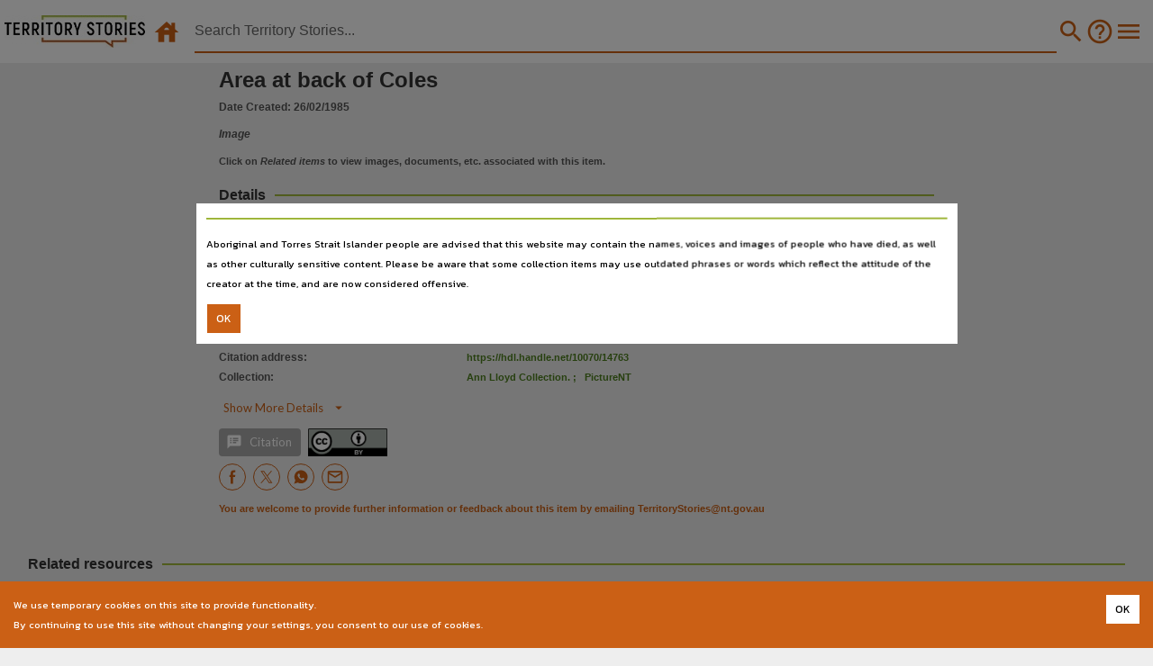

--- FILE ---
content_type: text/html; charset=utf-8
request_url: https://territorystories.nt.gov.au/10070/14763/0
body_size: 9045
content:







<!DOCTYPE html>
<html style="background-color:var(--lant_grey_E)" lang="en">


<head  prefix="og: http://ogp.me/ns#">
    <title>Territory Stories - Area at back of Coles</title>
    
<meta name="description" content="Area at back of Coles."><meta name="keywords" content="Australia, Northern Territory, Territory Stories"><meta property="fb:app_id" content="1554284991256134"><meta property="twitter:creator" content="@LibArchivesNT"><meta property="twitter:site" content="@LibArchivesNT"><meta property="og:description" content="Area at back of Coles."><meta property="og:url" content="https://territorystories.nt.gov.au/10070/14763"><meta property="og:title" content="Area at back of Coles"><meta property="og:site_name" content="Area at back of Coles"><meta property="og:type" content="website"><meta property="twitter:card" content="summary"><meta property="twitter:image:alt" content="Area at back of Coles"><meta property="DCTERMS.creator" content="lloyd, ann"><meta property="DCTERMS.created" content="2022-12-17T00:00:00"><meta property="DCTERMS.description" content="Area at back of Coles."><meta property="DCTERMS.identifier" content="https://hdl.handle.net/10070/14763"><meta property="DCTERMS.modified" content="2019-11-03T15:30:25.000Z"><meta property="DCTERMS.title" content="Area at back of Coles"><meta property="DCTERMS.publisher" content="Library &amp; Archives NT"><meta property="DCTERMS.audience" content="Northern Territory; all"><meta property="DCTERMS.language" content="English"><meta property="DCTERMS.type" content="website"><meta property="DCTERMS.subject" content="Australia;Northern Territory;Territory Stories"><meta property="twitter:description" content="Area at back of Coles."><meta property="twitter:title" content="Area at back of Coles #LANT #myNThistory ">


    <meta http-equiv="X-UA-Compatible" content="IE=edge">
    <meta name="viewport" content="width=device-width,maximum-scale=5.0,initial-scale=1.0,minimum-scale=1.0,user-scalable=yes,shrink-to-fit=no">

    <!-- CSP is defined in the web server application configuration -->
    <!-- See: https://content-security-policy.com/ -->
    <!-- <meta http-equiv="Content-Security-Policy" content=""> -->

    <!-- Hide the mobile address & navigation bars -->
    <meta name="apple-mobile-web-app-capable" content="yes">
    <meta name="apple-mobile-web-app-status-bar-style" content="black" />
    <meta name="apple-mobile-web-app-title" content="Territory Stories" />
    <meta name="mobile-web-app-capable" content="yes">
    <!-- Application icons for mobile desktop -->
    <link rel="apple-touch-icon" href="/img/icon.png">
    <link rel="apple-touch-icon" sizes="76x76" href="/static/favicon.png">
    <link rel="apple-touch-icon" sizes="120x120" href="/static/favicon.png">
    <link rel="apple-touch-icon" sizes="152x152" href="/static/favicon.png">

    <link rel="shortcut icon" type="image/png" href="/static/favicon.png"/>

    <!-- Pre-load web fonts with display=swap -->
    <link rel="stylesheet" rel="preload" as="font" href="https://fonts.googleapis.com/css?family=Kanit:300,400,500,700&display=swap">
    <link rel="stylesheet" rel="preload" as="font" href="https://fonts.googleapis.com/css?family=Lato:300,400,500,700&display=swap">
    <link rel="stylesheet" rel="preload" as="font" href="https://fonts.googleapis.com/css?family=Roboto:300,400,500,700&display=swap">
    <link rel="stylesheet" rel="preload" as="font" href="https://fonts.googleapis.com/icon?family=Material+Icons:300,400,500,700&display=swap">

    <!-- Pre-load style -->
    <link rel="stylesheet" rel="preload" as="style" href="https://cdnjs.cloudflare.com/ajax/libs/font-awesome/4.7.0/css/font-awesome.min.css">
    <!-- Note the order for includes -->
    <!--  1. JQuery (min)            -->
    <!--  2. Popper                  -->
    <!--  3. Bootstrap CSS           -->
    <!--  4. Bootstrap JS            -->
    <script src="https://cdn.jsdelivr.net/npm/jquery@3.6.4/dist/jquery.min.js" integrity="sha384-UG8ao2jwOWB7/oDdObZc6ItJmwUkR/PfMyt9Qs5AwX7PsnYn1CRKCTWyncPTWvaS" crossorigin="anonymous"></script>
    <script src="https://cdn.jsdelivr.net/npm/popper.js@1.16.1/dist/umd/popper.min.js" integrity="sha384-9/reFTGAW83EW2RDu2S0VKaIzap3H66lZH81PoYlFhbGU+6BZp6G7niu735Sk7lN" crossorigin="anonymous"></script>
    <link rel="stylesheet" href="https://cdn.jsdelivr.net/npm/bootstrap@4.6.2/dist/css/bootstrap.min.css" integrity="sha384-xOolHFLEh07PJGoPkLv1IbcEPTNtaed2xpHsD9ESMhqIYd0nLMwNLD69Npy4HI+N" crossorigin="anonymous">
    <script src="https://cdn.jsdelivr.net/npm/bootstrap@4.6.2/dist/js/bootstrap.min.js" integrity="sha384-+sLIOodYLS7CIrQpBjl+C7nPvqq+FbNUBDunl/OZv93DB7Ln/533i8e/mZXLi/P+" crossorigin="anonymous"></script>

    <!-- Built by Django at runtime via node-sass from *.scss -->
    <link href="/static/style/style.css" rel="stylesheet" type="text/css" media="all" />

    <style>
    #hamburger-menu .dropdown-item {
        font-size:12px;
        font-family:Lato-Black,sans-serif!important;
        font-weight:bold;
    }
    </style>

    <!-- Global site tag (gtag.js) - Google Analytics -->
    <!-- DO NOT add integrity="..." to this script as it changes -->
    <script async src="https://www.googletagmanager.com/gtag/js?id=G-9W26Z92BSM"></script>
    <script>
        window.dataLayer = window.dataLayer || [];
        function gtag(){dataLayer.push(arguments);}
        gtag('js', new Date());
        gtag('config', 'G-9W26Z92BSM');
    </script>

</head>



  
    
<body class=" no-gutters" style="background-color:var(--lant_grey_E);" onload="onload()">

    <!-- Begin updated screen reader content -->
    
    <div class="sr-only">
        <h1>Territory Stories</h1>
        <h2>Area at back of Coles</h2>
        <h3>Details:</h3>
        
        <h4>Title</h4>
        
        <p>
        
        
        Area at back of Coles,
        
        
        </p>
        
        
        <h4>Photographer</h4>
        
        <p>
        
        
        Lloyd, Ann,
        
        
        </p>
        
        
        <h4>Photo number</h4>
        
        <p>
        
        
        PH0201/0134,
        
        
        </p>
        
        
        <h4>Collection</h4>
        
        <p>
        
        
        Ann Lloyd Collection.,
        
        
        
        PictureNT,
        
        
        
        PictureNT,
        
        
        </p>
        
        
        <h4>Date</h4>
        
        <p>
        
        
        1985-02-26,
        
        
        </p>
        
        
        <h4>Location</h4>
        
        <p>
        
        
        Katherine,
        
        
        </p>
        
        
        <h4>Description</h4>
        
        <p>
        
        
        Area at back of Coles.,
        
        
        </p>
        
        
        <h4>Notes</h4>
        
        <p>
        
        
        Date:1985,
        
        
        </p>
        
        
        <h4>Use</h4>
        
        <p>
        
        
        Attribution International 4.0 (CC BY 4.0),
        
        
        </p>
        
        
        <h4>Copyright owner</h4>
        
        <p>
        
        
        Library &amp; Archives NT,
        
        
        </p>
        
        
        <h4>License</h4>
        
        <p>
        
        
        <a href="https://creativecommons.org/licenses/by/4.0/">https://creativecommons.org/licenses/by/4.0/</a>,
        
        
        </p>
        
        
        <h4>Parent handle</h4>
        
        <p>
        
        
        <a href="https://hdl.handle.net/10070/14763">https://hdl.handle.net/10070/14763</a>,
        
        
        </p>
        
        
        <h4>Citation address</h4>
        
        
        <p><a href="https://hdl.handle.net/10070/14763">https://hdl.handle.net/10070/14763</a></p>
        
        
        
        <h4>Related items</h4>
        
        <p>
        
        
        <a href="https://hdl.handle.net/10070/735907">https://hdl.handle.net/10070/735907</a>,
        
        
        </p>
        
        
        
    </div>
    
    <!-- End updated screen reader content -->

    <!-- The main page display -->
    <div style="display:block;height:70px">
        <div style="position:fixed;height:70px;min-width:100%;background-color:white;z-index:100">
            <!--<form action="" method="get" role="search" style="display:flex;align-items:center;margin:0px;width:100%" class="search-container my-auto" id="search-form">-->
            <form onsubmit="onSubmit(this.form)" method="get" role="search" style="display:flex;align-items:center;margin:0px;width:100%" class="search-container my-auto" name="search-form" id="search-form">
                <div style="align-items:center">
                    <a class="d-xs-block d-sm-none mr-auto align-middle" href="/">
                        <img style="height:30px;margin-left:10px;margin-right:10px" src="/static/images/ts-logo-mobile.png" alt="Territory Stories Logo" />
                    </a>
                    <div class="d-none d-sm-inline-block align-middle">
                        <a class="navbar-brand mr-auto logo" style="margin-left:5px" href="/">
                            <img height="36px" width="156px" src="/static/images/ts-logo-rgb.jpg" alt="Territory Stories Logo" />
                        </a>
                        <a class="d-xs-block ml-1 mr-1 clickable clickable_highlight" href="/">
                            <!-- material-icons &#xea44; == house -->
                            <i class="material-icons" style="color:var(--lant_orange);font-size:32px;">&#xea44;</i>
                        </a>
                    </div>
                </div>
                <div style="margin:0;padding:0;flex-grow:1">
                    
                    <ul style="list-style: none;display:flex;align-items:center;margin:1%">
                        <li id="refine-my-search" style="display:none">
                            <div class="clickable">Filter results</div>
                        </li>
                        <li class="nav-item" style="width:95%;height:100%">
                            <input type="text" id="search-input" onkeypress="checkEnterKeyPressed(event)" oninput="onChangeInput()" style="width:100%;margin:0;padding:0;color:var(--lant_grey_3);" placeholder="Search Territory Stories..." name="query" value="" class="query" autocomplete="off" />
                            <!--
                            We need some hidden inputs to preserve the facets:
                            Eg: https://territorystories.nt.gov.au/
                                ?collection=StoryNT
                                &contributor=Brimson%2C%20Julie
                                &date=1950-1999
                                &language=English
                                &location=Unspecified
                                &ntdl_type=Book
                                &source=Digital%20LANT
                                &sort=avail_new
                                &subject=Cyclone%20Tracy%2C%201974
                            -->
                            <input type="hidden" id="collection" name="collection" value="" />
                            <input type="hidden" id="contributor" name="contributor" value="" />
                            <input type="hidden" id="date" name="date" value="" />
                            <input type="hidden" id="language" name="language" value="" />
                            <input type="hidden" id="location" name="location" value="" />
                            <input type="hidden" id="ntdl_type" name="ntdl_type" value="" />
                            <input type="hidden" id="source" name="source" value="" />
                            <input type="hidden" id="sort" name="sort" value="" />
                            <input type="hidden" id="subject" name="subject" value="" />
                            <span id="search-underline" style="margin:0;padding:0"></span>
                        </li>
                        <li class="nav-item">
                            <div class="nav-link clickable clickable_highlight" style="margin:0;padding:0px 2px 0px 0px;display:none;" id="navbar-clear" class="close" onclick="onCloseButtonClicked()">
                                <!-- material-icons 'cancel' = '&#xe5c9;' -->
                                <!-- material-icons 'highlight_off' = '&#xe888;' -->
                                <i class="material-icons" style="color:var(--lant_orange);font-size:32px;">&#xe888;</i>
                            </div>
                        </li>
                        <li class="nav-item">
                            <button type="submit" id="search-button" name="search-button" class="clickable clickable_highlight" onclick="onSearchClicked(event)" style="background-color:var(--lant_white);border:none;">
                                <!-- material-icons 'search' = '&#xe8b6;' -->
                                <i class="material-icons" style="color:var(--lant_orange);font-size:32px;">&#xe8b6;</i>
                            </button>
                        </li>
                        <li class="nav-item lant-hidden-xs">
                            <a class="nav-link clickable clickable_highlight" style="margin:0;padding:0" href="/search_help">
                                <!-- material-icons 'help_outline' = '&#xe8fd;' -->
                                <i class="material-icons" style="color:var(--lant_orange);font-size:32px;">&#xe8fd;</i>
                            </a>
                        </li>
                        <li class="nav-item" style="display:none">
                            <span role="button" class="filter clickable clickable_highlight" id="navbar-filter" name="navbar-filter">
                                <!-- material-icons 'filter_list' = '&#xe152;' -->
                                <i class="material-icons" style="verticalAlign: bottom">&#xe152;</i>
                            </span>
                        </li>
                        <li class="nav-item">
                            <div class="dropdown show">
                                <div class="nav-link clickable clickable_highlight" style="margin:0;padding:0" id="dropdownMenuLink" role="button" data-toggle="dropdown" aria-controls="hamburger-menu" aria-haspopup="true" aria-expanded="false">
                                    <!-- material-icons 'menu' = '&#xe5d2;' -->
                                    <i class="material-icons" style="color:var(--lant_orange);font-size:32px;">&#xe5d2;</i>
                                </div>
                                <div id="hamburger-menu" style="z-index:10" class="dropdown-menu" aria-labelledby="dropdownMenuLink">
                                    <a class="dropdown-item" href="/">Home</a>
                                    <a class="dropdown-item" href="/about">About</a>
                                    <a class="dropdown-item" href="/release_notes">Release Notes</a>
                                    <a class="dropdown-item" href="/feedback">Help us by providing feedback</a>
                                    <a class="dropdown-item" href="/search_help">Search Help</a>
                                    <a class="dropdown-item" href="/search_help#Filters">&nbsp;&bull;&nbsp;Search Filters</a>
                                    <a class="dropdown-item" href="/search_help#Map">&nbsp;&bull;&nbsp;Map Search</a>
                                    <a class="dropdown-item" href="/search_help#Advanced">&nbsp;&bull;&nbsp;Search Line - Advanced Searches</a>
                                    <a class="dropdown-item" href="/search_help#Indexes">&nbsp;&bull;&nbsp;Searchable Indexes</a>
                                    <a class="dropdown-item" href="/search_help#Operators">&nbsp;&bull;&nbsp;Advanced Search Operators</a>
                                    <a class="dropdown-item" href="/search_help#Sorting">&nbsp;&bull;&nbsp;Sorting Results</a>
                                    <a class="dropdown-item" href="/search_help#Metadata">&nbsp;&bull;&nbsp;Metadata Fields in Indexes</a>

                                    <a class="dropdown-item" href="https://lant.nt.gov.au/policies-and-reports#section-331">Library & Archives NT Terms and Conditions</a>
                                    <a class="dropdown-item" href="https://nt.gov.au/page/copyright-disclaimer-and-privacy">Website Copyright, disclaimer and privacy</a>
                                    <a class="dropdown-item" href="https://nt.gov.au/page/accessibility">Accessibility</a>
                                    <a class="dropdown-item" href="https://nt.gov.au/law/rights/freedom-of-information">Freedom of information</a>
                                    <a class="dropdown-item" href="https://nt.gov.au/page/interpreter-services">Interpreter Services</a>
                                    <a class="dropdown-item" href="mailto:TerritoryStories@nt.gov.au">Contact Us</a>
                                    <a class="dropdown-item" href="https://lant.nt.gov.au/"><img src="https://ntdl-territorystories.s3.amazonaws.com/common/images/source-ntl.jpg" alt="Library & Archives NT" /></a>
                                </div>
                            </div>
                        </li>
                    </ul>
                </div>
                <div id="autocomplete-screen">
                    <ul id="autocomplete-results">
                    </ul>
                </div>
            </form>
        </div>
        <script>
            function onSearchClicked(event) {
                // Hide the text autocomplete window on pressing enter.
                $("#autocomplete-screen").css('display','none');
                //console.log(`Click! search = ${$("#search-input").val()}`);
                onSubmit(event.target.form);
            }

            function displayCloseButton() {
                $("#navbar-clear").css('display','block');
            }

            function onCloseButtonClicked() {
                $("#navbar-clear").css('display','none');
                $("#autocomplete-screen").css('display','none');
                $("#search-input").val('');
                // If there is a query in the URL then we need to remove it
                // and reload the search - easier just to reload the page
                let urlString = window.location.search;
                if (/[\?&]query=/.test(urlString)) {
                    urlString = urlString.replace(/([\?\&]query=[^\&]*)/,'');
                    urlString = urlString.replace(/^\&/,'?');
                    urlString = (urlString == '') ? '/' : urlString;
                    window.location.href = urlString;
                }
            }

            function onChangeInput() {
                let inputVal = $("#search-input").val();
                if (inputVal.length > 0) {
                    // Display the text autocomplete window.
                    $("#navbar-clear").css('display','block');
                    $("#autocomplete-screen").css('display','block');
                } else {
                    // Hide the text autocomplete window if no text.
                    $("#navbar-clear").css('display','none');
                    $("#autocomplete-screen").css('display','none');
                }
            }

            function checkEnterKeyPressed(event) {
                if (event.keyCode == 13) {
                    // Hide the text autocomplete window on pressing enter.
                    $("#autocomplete-screen").css('display','none');
                    onSubmit(event.target.form);
                } else {
                    let inputVal = $("#search-input").val();
                    if (inputVal.length > 0) {
                        // Display the text autocomplete window.
                        $("#navbar-clear").css('display','block');
                        $("#autocomplete-screen").css('display','block');
                    } else {
                        // Hide the text autocomplete window if no text.
                        $("#navbar-clear").css('display','none');
                        $("#autocomplete-screen").css('display','none');
                    }
                }
            }

            // Ensure the search will remember the facets in the URL
            // The submission is actually hijacked by a listener set in
            // search.jsx file which previously only read the type="text"
            // data but now also reads the type="hidden" data.
            // NTDL-830
            function onSubmit(form) {
                if ((form === undefined) || (form === null)) {
                    console.log(`Error: form = ${form}`);
                    //throw `Error: form = ${form}`;
                } else {
                    //console.log(`Submitting ${form.name}`);
                    // Store the current URL in the form's hidden fields
                    let currentUrlString = window.location.search.substring(1);
                    //console.log(`onSubmit() currentUrlString = ${currentUrlString}`);
                    let currentUrlList = JSON.parse('["'+currentUrlString.replace(/&/g,'","')+'"]');
                    //console.log(`onSubmit() currentUrlList = ${currentUrlList}`);
                    // Use an object of lists to support multiple choices for
                    // each facet.
                    let facetObject = {};
                    for (let pair of currentUrlList) {
                        let [key,val] = pair.split('=');
                        if (key !== 'query') {
                            // Create lists for each facet.
                            if (facetObject[key] === undefined) {
                                facetObject[key] = [decodeURIComponent(val)];
                            } else {
                                facetObject[key].push(decodeURIComponent(val));
                            }
                        }
                    }
                    // Set the hidden fields
                    for (let key of Object.keys(facetObject)) {
                        let element = document.getElementById(key);
                        if ((element) && (key !== 'query')) {
                            if (facetObject[key]) {
                                element.value=JSON.stringify(facetObject[key]);
                                //console.log(`Setting hidden field ${key}=${facetObject[key]}`);
                            }
                        }
                    }
                    // Remove names from fields with no data
                    // Restore names of fields with data
                    //let searchForm = document.getElementById('search-form');
                    //let allInputs = searchForm.getElementsByTagName('input');
                    let allInputs = form.getElementsByTagName('input');
                    for (var i = 0; i < allInputs.length; i++) {
                        var input = allInputs[i];
                        //console.log(`Input ${input.id} name = ${input.name} value = ${input.value}`);
                        if (input.name && !input.value) {
                            input.name = '';
                            //console.log(`Removing name from empty field ${input.id}`);
                        }
                        if (input.value && !input.name) {
                            input.name = input.id;
                            //console.log(`Restoring name of populated field ${input.id}`);
                        }
                    }
                    // Finally, submit the form via search_path.
                    // This is passed in via Django from SEARCH_PATH
                    
                    let searchPath = "/";
                    form.action = searchPath;
                }
            }

            function onload() {
                let inputVal = $("#search-input").val();
                if (inputVal.length > 0) {
                    $("#navbar-clear").css('display','block');
                } else {
                    $("#navbar-clear").css('display','none');
                }
            }

        </script>
    </div>
    <!-- End main page display -->

    <div id="inside-search" class="no-gutters">
        <div id="test" class="no-gutters" >
            

            <!-- Export environment variables -->
            <script>
                console.log("Territory Stories version 1.2.5, © Library & Archives NT");
                window.search_path = "/";
                window.COPYRIGHT_URL = "https://www.legislation.gov.au/Details/C2022C00192";
                window.LANT_URL = "https://lant.nt.gov.au/";
                window.LANT_COPYRIGHT_URL="https://lant.nt.gov.au/copyright-and-northern-territory-library-content";
                window.LANT_DIGITISATION_SERVICES_URL="https://lant.nt.gov.au/copying-services";
                window.LANT_DIGITISATION_URL="https://librariesnt.servicedesk.nt.gov.au/servicedesk/customer/portal/5/group/10/create/72";
                window.LANT_POLICY_URL="https://lant.nt.gov.au/policies-and-reports#section-331";
                window.LOCAL_URL_PREFIX = "https://ntdl-territorystories.s3.amazonaws.com";
                window.MAP_PROJECTION = "EPSG:4283";
                window.OPEN_LAYERS_MAPPROXY_OSM_URL = "https://ogc.ntlis.nt.gov.au/mmapproxy/osm%2Bplacenames/service?";
                window.OPEN_LAYERS_MAPPROXY_OSM_LAYER_NAME = "osm+placenames";
                window.META_SITE_DOMAIN = "territorystories.nt.gov.au";
                window.META_SITE_PROTOCOL = "https";
                window.SHOW_MAP = "true";
                window.SHOW_MAP_CIRCLE = "false";
                window.TS_EMAIL = "TerritoryStories@nt.gov.au";
                window.USE_NAVIGATION_KEYS = "false";
            </script>

            <!-- Hide lant-hidden-xs elements on small screens -->
            <script>
                if (window.innerWidth < 576) {
                    let el = document.getElementsByClassName('lant-hidden-xs');
                    for (var i = 0; i < el.length; i ++) {
                        el[i].style.display = 'none';
                    }
                }
            </script>

            <!-- NTDL-756 - Copyright Behaviour -->
            
                <script>
                    window.copyright_json_text = '{"being_a_territory": {"value": "Being a Territory", "name": "This work is licensed under Chief Ministers Being a Territory Agreement", "link": "https://lant.nt.gov.au/copyright-and-library-archives-nt-content", "summary": "You may use this material for private use only in any medium or format. You may not use the material for commercial purposes including publication without permission of the copyright owner. If you\u00a0remix, transform, or build upon\u00a0the material for private purposes, you may not distribute the modified material.", "notes": "Chief Ministers Being a Territory Agreement", "icon": "none"}, "cc_by_4_0": {"value": "CC BY 4.0", "name": "This work is licensed under Creative Commons Attribution 4.0 (CC BY 4.0) license", "link": "https://creativecommons.org/licenses/by/4.0/", "summary": "You are free to copy and redistribute the material in any medium or format. Remix, transform, and build upon the material for any purpose. You must indicate if changes were made. You may use the material for commercial purposes including publication without permission of the copyright owner.", "notes": null, "icon": "https://mirrors.creativecommons.org/presskit/buttons/88x31/png/by.png"}, "cc_by_nc_4_0": {"value": "CC BY-NC 4.0", "name": "This work is licensed under Creative Commons Attribution-NonCommercial International 4.0 (CC BY-NC 4.0)", "link": "https://creativecommons.org/licenses/by-nc/4.0/", "summary": "You are free to copy and redistribute the material in any medium or format. Remix, transform, and build upon the material. You must indicate if changes were made. You may not use the material for\u00a0commercial purposes including publication without permission of the copyright owner.", "notes": null, "icon": "https://mirrors.creativecommons.org/presskit/buttons/88x31/png/by-nc.png"}, "cc_by_nc_nd_4_0": {"value": "CC BY-NC-ND 4.0", "name": "This work is licensed under Creative Commons Attribution-NonCommercial-NoDerivitives International 4.0 (CC BY-NC-ND 4.0)", "link": "https://creativecommons.org/licenses/by-nc-nd/4.0/", "summary": "You are free to copy and redistribute the material in any medium or format. You may not use the material for commercial purposes including publication without permission of the copyright owner. If you\u00a0remix, transform, or build upon\u00a0the material for private purposes, you may not distribute the modified material.", "notes": null, "icon": "https://mirrors.creativecommons.org/presskit/buttons/88x31/png/by-nc-nd.png"}, "cc_by_nc_sa_4_0": {"value": "CC BY-NC-SA 4.0", "name": "This work is licensed under Creative Commons Attribution-NonCommercial-ShareAlike International 4.0 (CC BY-NC-SA 4.0)", "link": "https://creativecommons.org/licenses/by-nc-sa/4.0/", "summary": "You are free to copy and redistribute the material in any medium or format, remix, transform, and build upon the material. You must indicate if changes were made. You may not use the material for\u00a0commercial purposes without permission of the copyright holder. You must distribute derived content under the\u00a0same license\u00a0as the original.", "notes": "NED Only", "icon": "https://mirrors.creativecommons.org/presskit/buttons/88x31/png/by-nc-sa.png"}, "cc_by_nd_4_0": {"value": "CC BY-ND 4.0", "name": "This work is licensed under Creative Commons Attribution-NoDerivatives International 4.0 (CC BY-ND 4.0)", "link": "https://creativecommons.org/licenses/by-nd/4.0/", "summary": "You are free to copy and redistribute the material in any medium or format for any purpose, even commercially, including publication, without permission of the copyright owner. If you\u00a0remix, transform, or build upon\u00a0the material for private purposes, you may not distribute the modified material.", "notes": "NED Only", "icon": "https://mirrors.creativecommons.org/presskit/buttons/88x31/png/by-nd.png"}, "cc_by_sa_4_0": {"value": "CC BY-SA 4.0", "name": "This work is licensed under Creative Commons Attribution-ShareAlike International 4.0 (CC BY-SA 4.0)", "link": "https://creativecommons.org/licenses/by-sa/4.0/", "summary": "You are free to copy and redistribute the material in any medium or format, remix, transform, and build upon the material for any purpose, even commercially, including publication without the permission of the copyright owner. You must indicate if any changes were made. You must distribute derived content under the\u00a0same license\u00a0as the original.", "notes": "NED Only", "icon": "https://mirrors.creativecommons.org/presskit/buttons/88x31/png/by-sa.png"}, "copyright": {"value": "Copyright", "name": "This work may be subject to restrictions under the Copyright Act 1968", "link": "https://www.legislation.gov.au/Details/C2022C00192", "summary": null, "notes": "Territory Stories", "icon": "Copyright"}, "cyclone_tracy": {"value": "Cyclone Tracy", "name": "This work is licensed under Cyclone Tracy Story Project Agreement", "link": "https://lant.nt.gov.au/copyright-and-library-archives-nt-content", "summary": "You may use this material for private use only in any medium or format. You may not use the material for commercial purposes including publication without permission of the copyright owner. If you\u00a0remix, transform, or build upon\u00a0the material for private purposes, you may not distribute the modified material.", "notes": "Cyclone Tracy Story Project Agreement", "icon": "/common/images/LANT-2019-Tree-132x31.png"}, "empty": {"value": "Empty", "name": null, "link": null, "summary": null, "notes": "This code is used internally when a code exists but is unknown. All fields other than \'value\' and \'notes\' should be empty, icon should be \'none\'.", "icon": "none"}, "icip": {"value": "ICIP", "name": "Indigenous Cultural and Intellectual Property (ICIP)", "link": "https://lant.nt.gov.au/copyright-and-library-archives-nt-content", "summary": null, "notes": "As identified by donors or LANT staff. The Name and Summary fields have data in the item dc.rights field appended.", "icon": "none"}, "lant_deed_of_gift": {"value": "LANT Deed of Gift", "name": "This work is licensed under under the LANT Deed of Gift", "link": "https://lant.nt.gov.au/copyright-and-library-archives-nt-content", "summary": "You are free to copy and redistribute the material in any medium or format. Remix, transform, and build upon the material for any purpose. You must indicate if changes were made. You may use the material for commercial purposes including publication without permission of the copyright owner.", "notes": "Deed of Gift", "icon": "/common/images/LANT-2019-Tree-132x31.png"}, "lant_donor": {"value": "LANT Donor", "name": "This work is licensed under LANT Donor License", "link": "https://lant.nt.gov.au/copyright-and-library-archives-nt-content", "summary": "You are free to copy and redistribute the material in any medium or format. Remix, transform, and build upon the material for any purpose. You must indicate if changes were made. You may use the material for commercial purposes including publication without permission of the copyright owner.", "notes": "Deed of Gift", "icon": "/common/images/LANT-2019-Tree-132x31.png"}, "media_release": {"value": "Media Release", "name": "This work was issued as a Media Release", "link": null, "summary": null, "notes": "NTG and Members media", "icon": "none"}, "newspaper": {"value": "Newspaper", "name": "Made available by agreement with publisher", "link": "https://www.legislation.gov.au/Details/C2022C00192", "summary": "This work may be subject to restrictions under the Copyright Act 1968", "notes": "Newspaper agreements", "icon": "Copyright"}, "no_code": {"value": "No CODE", "name": "This work may be subject to restrictions under the Copyright Act 1968.", "link": "https://www.legislation.gov.au/Details/C2022C00192", "summary": null, "notes": "This field is not used for \'No CODE\'. DO NOT DELETE THIS BEHAVIOUR as this is the fallback behaviour when items have no copyright code defined.", "icon": "Copyright"}, "public_domain": {"value": "Public Domain", "name": "No known copyright", "link": "https://creativecommons.org/share-your-work/public-domain/pdm", "summary": "You are free to copy and redistribute the material in any medium or format, remix, transform, and build upon the material for any purpose, even commercially, including publication.", "notes": "Pre 1955 Photographs. There is no copyright holder for public domain material", "icon": "https://mirrors.creativecommons.org/presskit/buttons/88x31/png/publicdomain.png"}, "publication_permission": {"value": "Publication Permission", "name": "You must contact us to use this material for purposes other than personal use or research including publication and broadcast.  Click on the email icon to make a request.", "link": "https://lant.nt.gov.au/copyright-and-library-archives-nt-content", "summary": null, "notes": "Legacy material", "icon": "/common/images/LANT-2019-Tree-132x31.png"}, "storynt": {"value": "StoryNT", "name": "This work is licensed under StoryNT Agreement", "link": "https://lant.nt.gov.au/copyright-and-library-archives-nt-content", "summary": "You may use this material for private use only in any medium or format. You may not use the material for commercial purposes including publication without permission of the copyright owner. If you\u00a0remix, transform, or build upon\u00a0the material for private purposes, you may not distribute the modified material.", "notes": "StoryNT Agreement", "icon": "/common/images/LANT-2019-Tree-132x31.png"}}';
                </script>
            

            <!-- reference window instead of globalThis -->
            <script>
                if (typeof globalThis === 'undefined') {
                    var globalThis = window;
                }
            </script>

            <!-- https://github.com/wojtekmaj/react-pdf/issues/1465 -->
            <script>
                if (!Array.prototype.at) {
                    Array.prototype.at = function (index) {
                        if (index < 0) {
                            index = this.length + index;
                        }
                        if (index >= 0 && index < this.length) {
                            return this[index];
                        }
                        return undefined;
                    };
                }
            </script>

            <!-- Search Results, or Release Notes, etc. -->
            <script src="/static/bundles/base-646756f06bd8e0c063e1.js" ></script>
            <!-- suffix='.gz' -->
            
  <!--suppress ALL -->

    <!-- We don't render 'viewer' any more, this was the SSR pre_render -->
    <!-- So it's just an empty <div> to contain the search-app -->
    <!-- the Nav Bar is 70px, so subtract from the height -->
    <!-- <div id="search-app" style="width:100%;height:calc(100%-70px);min-width:100%;min-height:calc(100%-70px);"></div> -->
    <div id="search-app" style="width:100%;height:calc(100%-70px);min-width:100%;min-height:calc(100%-70px);"></div>


            <!-- Additional scripts -->
            
  <script src="/static/bundles/search-ea7edb83252349bf77a1.js" ></script>
  <!-- suffix='.gz' -->
  <script>
    window.csrf = "vPvjYUFfbLCtpimonTz9j8OJacERt938DoaXrIQJkxq0swymhyW0H2LDBhgFgQo3";
    window.iiif_server = "https://territorystories.nt.gov.au/cantaloupe/iiif/2";
    window.SEARCH_PATH = "/";
    window.LOCAL_URL_PREFIX = "https://ntdl-territorystories.s3.amazonaws.com";
    window.LANT_DIGITISATION_URL = "https://librariesnt.servicedesk.nt.gov.au/servicedesk/customer/portal/5/group/10/create/72";
    run_search_app();
    { /*console.log("inside search.html"); */ }
  </script>
  <script defer type="text/javascript" async defer src="https://assets.pinterest.com/js/pinit.js"></script>
  <script defer>
    window.fbAsyncInit = function() {
      FB.init({
        appId: "1554284991256134",
        xfbml: true,
        version: "v2.8"
      });
      FB.AppEvents.logPageView();
    };

    (function(d, s, id){
       var js, fjs = d.getElementsByTagName(s)[0];
       if (d.getElementById(id)) {return;}
       js = d.createElement(s); js.id = id;
       js.src = "https://connect.facebook.net/en_US/sdk.js";
       fjs.parentNode.insertBefore(js, fjs);
     }(document, 'script', 'facebook-jssdk'));
  </script>

  <!-- Global site tag (gtag.js) - Google Analytics -->
  <!-- DO NOT add integrity="..." to this script as it changes -->
  <script async src="https://www.googletagmanager.com/gtag/js?id=G-9W26Z92BSM"></script>
  <script>
    window.dataLayer = window.dataLayer || [];
    function gtag(){dataLayer.push(arguments);}
    gtag('js', new Date());
    gtag('config', 'G-9W26Z92BSM');
  </script>


        </div>
    </div>

    <!-- Begin noscript content -->
    <!-- This is the same as the updated screen reader content -->
    
    <noscript>
    <div>
        <h1>Territory Stories</h1>
        <h2>Area at back of Coles</h2>
        <h3>Details:</h3>
        
        <h4>Title</h4>
        
        <p>
        
        
        Area at back of Coles,
        
        
        </p>
        
        
        <h4>Photographer</h4>
        
        <p>
        
        
        Lloyd, Ann,
        
        
        </p>
        
        
        <h4>Photo number</h4>
        
        <p>
        
        
        PH0201/0134,
        
        
        </p>
        
        
        <h4>Collection</h4>
        
        <p>
        
        
        Ann Lloyd Collection.,
        
        
        
        PictureNT,
        
        
        
        PictureNT,
        
        
        </p>
        
        
        <h4>Date</h4>
        
        <p>
        
        
        1985-02-26,
        
        
        </p>
        
        
        <h4>Location</h4>
        
        <p>
        
        
        Katherine,
        
        
        </p>
        
        
        <h4>Description</h4>
        
        <p>
        
        
        Area at back of Coles.,
        
        
        </p>
        
        
        <h4>Notes</h4>
        
        <p>
        
        
        Date:1985,
        
        
        </p>
        
        
        <h4>Use</h4>
        
        <p>
        
        
        Attribution International 4.0 (CC BY 4.0),
        
        
        </p>
        
        
        <h4>Copyright owner</h4>
        
        <p>
        
        
        Library &amp; Archives NT,
        
        
        </p>
        
        
        <h4>License</h4>
        
        <p>
        
        
        <a href="https://creativecommons.org/licenses/by/4.0/">https://creativecommons.org/licenses/by/4.0/</a>,
        
        
        </p>
        
        
        <h4>Parent handle</h4>
        
        <p>
        
        
        <a href="https://hdl.handle.net/10070/14763">https://hdl.handle.net/10070/14763</a>,
        
        
        </p>
        
        
        <h4>Citation address</h4>
        
        
        <p><a href="https://hdl.handle.net/10070/14763">https://hdl.handle.net/10070/14763</a></p>
        
        
        
        <h4>Related items</h4>
        
        <p>
        
        
        <a href="https://hdl.handle.net/10070/735907">https://hdl.handle.net/10070/735907</a>,
        
        
        </p>
        
        
        
    </div>
    </noscript>
    
    <!-- End noscript content -->

</body>

  

</html>
